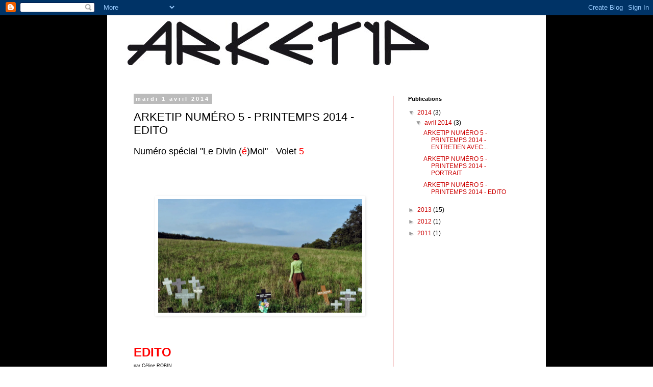

--- FILE ---
content_type: text/html; charset=UTF-8
request_url: http://ar-ke-tip.blogspot.com/2014/04/arketip-numero-5-printemps-2014-edito.html
body_size: 12607
content:
<!DOCTYPE html>
<html class='v2' dir='ltr' lang='fr'>
<head>
<link href='https://www.blogger.com/static/v1/widgets/335934321-css_bundle_v2.css' rel='stylesheet' type='text/css'/>
<meta content='width=1100' name='viewport'/>
<meta content='text/html; charset=UTF-8' http-equiv='Content-Type'/>
<meta content='blogger' name='generator'/>
<link href='http://ar-ke-tip.blogspot.com/favicon.ico' rel='icon' type='image/x-icon'/>
<link href='http://ar-ke-tip.blogspot.com/2014/04/arketip-numero-5-printemps-2014-edito.html' rel='canonical'/>
<link rel="alternate" type="application/atom+xml" title="ARKETIP - Atom" href="http://ar-ke-tip.blogspot.com/feeds/posts/default" />
<link rel="alternate" type="application/rss+xml" title="ARKETIP - RSS" href="http://ar-ke-tip.blogspot.com/feeds/posts/default?alt=rss" />
<link rel="service.post" type="application/atom+xml" title="ARKETIP - Atom" href="https://www.blogger.com/feeds/4017824331541051294/posts/default" />

<link rel="alternate" type="application/atom+xml" title="ARKETIP - Atom" href="http://ar-ke-tip.blogspot.com/feeds/6709386086163390101/comments/default" />
<!--Can't find substitution for tag [blog.ieCssRetrofitLinks]-->
<link href='https://blogger.googleusercontent.com/img/b/R29vZ2xl/AVvXsEj8Wivfh8bgT_Z7AyE3CQTENcuNcAKj7J1fPDZ8DWioGOb8yJuXoX1HGxCT64teFHJiid66CfR8-DlNp8oPAD9RfBrZUyiGiJToRz_bqhRxdPm4bpKA_Lj16N2VpqXYnUiQbR7hX_4sK3sK/s1600/LES+PETITS+CAILLOUX+PLAN+FINAL.jpg' rel='image_src'/>
<meta content='http://ar-ke-tip.blogspot.com/2014/04/arketip-numero-5-printemps-2014-edito.html' property='og:url'/>
<meta content='ARKETIP NUMÉRO 5 - PRINTEMPS 2014 - EDITO' property='og:title'/>
<meta content='Numéro spécial &quot;Le Divin ( é )Moi&quot; - Volet  5         EDITO     par Céline ROBIN            L a famille et son cortège de figures imposées :...' property='og:description'/>
<meta content='https://blogger.googleusercontent.com/img/b/R29vZ2xl/AVvXsEj8Wivfh8bgT_Z7AyE3CQTENcuNcAKj7J1fPDZ8DWioGOb8yJuXoX1HGxCT64teFHJiid66CfR8-DlNp8oPAD9RfBrZUyiGiJToRz_bqhRxdPm4bpKA_Lj16N2VpqXYnUiQbR7hX_4sK3sK/w1200-h630-p-k-no-nu/LES+PETITS+CAILLOUX+PLAN+FINAL.jpg' property='og:image'/>
<title>ARKETIP: ARKETIP NUMÉRO 5 - PRINTEMPS 2014 - EDITO</title>
<style id='page-skin-1' type='text/css'><!--
/*
-----------------------------------------------
Blogger Template Style
Name:     Simple
Designer: Blogger
URL:      www.blogger.com
----------------------------------------------- */
/* Content
----------------------------------------------- */
body {
font: normal normal 12px Arial, Tahoma, Helvetica, FreeSans, sans-serif;
color: #000000;
background: #ffffff url(http://4.bp.blogspot.com/-b-Ab44joWeA/TXe0wsrIX8I/AAAAAAAAAAk/Yy5qkg_Im54/s0/ARKETIP-BLOG.jpg) repeat scroll top left;
padding: 0 0 0 0;
}
html body .region-inner {
min-width: 0;
max-width: 100%;
width: auto;
}
h2 {
font-size: 22px;
}
a:link {
text-decoration:none;
color: #cc0000;
}
a:visited {
text-decoration:none;
color: #888888;
}
a:hover {
text-decoration:underline;
color: #444444;
}
.body-fauxcolumn-outer .fauxcolumn-inner {
background: transparent none repeat scroll top left;
_background-image: none;
}
.body-fauxcolumn-outer .cap-top {
position: absolute;
z-index: 1;
height: 400px;
width: 100%;
}
.body-fauxcolumn-outer .cap-top .cap-left {
width: 100%;
background: transparent none repeat-x scroll top left;
_background-image: none;
}
.content-outer {
-moz-box-shadow: 0 0 0 rgba(0, 0, 0, .15);
-webkit-box-shadow: 0 0 0 rgba(0, 0, 0, .15);
-goog-ms-box-shadow: 0 0 0 #333333;
box-shadow: 0 0 0 rgba(0, 0, 0, .15);
margin-bottom: 1px;
}
.content-inner {
padding: 10px 40px;
}
.content-inner {
background-color: #ffffff;
}
/* Header
----------------------------------------------- */
.header-outer {
background: transparent none repeat-x scroll 0 -400px;
_background-image: none;
}
.Header h1 {
font: normal normal 40px 'Trebuchet MS',Trebuchet,Verdana,sans-serif;
color: #ff0000;
text-shadow: 0 0 0 rgba(0, 0, 0, .2);
}
.Header h1 a {
color: #ff0000;
}
.Header .description {
font-size: 18px;
color: #000000;
}
.header-inner .Header .titlewrapper {
padding: 22px 0;
}
.header-inner .Header .descriptionwrapper {
padding: 0 0;
}
/* Tabs
----------------------------------------------- */
.tabs-inner .section:first-child {
border-top: 0 solid #000000;
}
.tabs-inner .section:first-child ul {
margin-top: -1px;
border-top: 1px solid #000000;
border-left: 1px solid #000000;
border-right: 1px solid #000000;
}
.tabs-inner .widget ul {
background: transparent none repeat-x scroll 0 -800px;
_background-image: none;
border-bottom: 1px solid #000000;
margin-top: 0;
margin-left: -30px;
margin-right: -30px;
}
.tabs-inner .widget li a {
display: inline-block;
padding: .6em 1em;
font: normal normal 12px Arial, Tahoma, Helvetica, FreeSans, sans-serif;
color: #000000;
border-left: 1px solid #ffffff;
border-right: 1px solid #000000;
}
.tabs-inner .widget li:first-child a {
border-left: none;
}
.tabs-inner .widget li.selected a, .tabs-inner .widget li a:hover {
color: #000000;
background-color: #eeeeee;
text-decoration: none;
}
/* Columns
----------------------------------------------- */
.main-outer {
border-top: 0 solid #cc0000;
}
.fauxcolumn-left-outer .fauxcolumn-inner {
border-right: 1px solid #cc0000;
}
.fauxcolumn-right-outer .fauxcolumn-inner {
border-left: 1px solid #cc0000;
}
/* Headings
----------------------------------------------- */
div.widget > h2,
div.widget h2.title {
margin: 0 0 1em 0;
font: normal bold 11px 'Trebuchet MS',Trebuchet,Verdana,sans-serif;
color: #000000;
}
/* Widgets
----------------------------------------------- */
.widget .zippy {
color: #999999;
text-shadow: 2px 2px 1px rgba(0, 0, 0, .1);
}
.widget .popular-posts ul {
list-style: none;
}
/* Posts
----------------------------------------------- */
h2.date-header {
font: normal bold 11px Arial, Tahoma, Helvetica, FreeSans, sans-serif;
}
.date-header span {
background-color: #bbbbbb;
color: #ffffff;
padding: 0.4em;
letter-spacing: 3px;
margin: inherit;
}
.main-inner {
padding-top: 35px;
padding-bottom: 65px;
}
.main-inner .column-center-inner {
padding: 0 0;
}
.main-inner .column-center-inner .section {
margin: 0 1em;
}
.post {
margin: 0 0 45px 0;
}
h3.post-title, .comments h4 {
font: normal normal 22px 'Trebuchet MS',Trebuchet,Verdana,sans-serif;
margin: .75em 0 0;
}
.post-body {
font-size: 110%;
line-height: 1.4;
position: relative;
}
.post-body img, .post-body .tr-caption-container, .Profile img, .Image img,
.BlogList .item-thumbnail img {
padding: 2px;
background: #ffffff;
border: 1px solid #ffffff;
-moz-box-shadow: 1px 1px 5px rgba(0, 0, 0, .1);
-webkit-box-shadow: 1px 1px 5px rgba(0, 0, 0, .1);
box-shadow: 1px 1px 5px rgba(0, 0, 0, .1);
}
.post-body img, .post-body .tr-caption-container {
padding: 5px;
}
.post-body .tr-caption-container {
color: #000000;
}
.post-body .tr-caption-container img {
padding: 0;
background: transparent;
border: none;
-moz-box-shadow: 0 0 0 rgba(0, 0, 0, .1);
-webkit-box-shadow: 0 0 0 rgba(0, 0, 0, .1);
box-shadow: 0 0 0 rgba(0, 0, 0, .1);
}
.post-header {
margin: 0 0 1.5em;
line-height: 1.6;
font-size: 90%;
}
.post-footer {
margin: 20px -2px 0;
padding: 5px 10px;
color: #666666;
background-color: #eeeeee;
border-bottom: 1px solid #eeeeee;
line-height: 1.6;
font-size: 90%;
}
#comments .comment-author {
padding-top: 1.5em;
border-top: 1px solid #cc0000;
background-position: 0 1.5em;
}
#comments .comment-author:first-child {
padding-top: 0;
border-top: none;
}
.avatar-image-container {
margin: .2em 0 0;
}
#comments .avatar-image-container img {
border: 1px solid #ffffff;
}
/* Comments
----------------------------------------------- */
.comments .comments-content .icon.blog-author {
background-repeat: no-repeat;
background-image: url([data-uri]);
}
.comments .comments-content .loadmore a {
border-top: 1px solid #999999;
border-bottom: 1px solid #999999;
}
.comments .comment-thread.inline-thread {
background-color: #eeeeee;
}
.comments .continue {
border-top: 2px solid #999999;
}
/* Accents
---------------------------------------------- */
.section-columns td.columns-cell {
border-left: 1px solid #cc0000;
}
.blog-pager {
background: transparent url(http://www.blogblog.com/1kt/simple/paging_dot.png) repeat-x scroll top center;
}
.blog-pager-older-link, .home-link,
.blog-pager-newer-link {
background-color: #ffffff;
padding: 5px;
}
.footer-outer {
border-top: 1px dashed #bbbbbb;
}
/* Mobile
----------------------------------------------- */
body.mobile  {
background-size: auto;
}
.mobile .body-fauxcolumn-outer {
background: transparent none repeat scroll top left;
}
.mobile .body-fauxcolumn-outer .cap-top {
background-size: 100% auto;
}
.mobile .content-outer {
-webkit-box-shadow: 0 0 3px rgba(0, 0, 0, .15);
box-shadow: 0 0 3px rgba(0, 0, 0, .15);
}
.mobile .tabs-inner .widget ul {
margin-left: 0;
margin-right: 0;
}
.mobile .post {
margin: 0;
}
.mobile .main-inner .column-center-inner .section {
margin: 0;
}
.mobile .date-header span {
padding: 0.1em 10px;
margin: 0 -10px;
}
.mobile h3.post-title {
margin: 0;
}
.mobile .blog-pager {
background: transparent none no-repeat scroll top center;
}
.mobile .footer-outer {
border-top: none;
}
.mobile .main-inner, .mobile .footer-inner {
background-color: #ffffff;
}
.mobile-index-contents {
color: #000000;
}
.mobile-link-button {
background-color: #cc0000;
}
.mobile-link-button a:link, .mobile-link-button a:visited {
color: #ffffff;
}
.mobile .tabs-inner .section:first-child {
border-top: none;
}
.mobile .tabs-inner .PageList .widget-content {
background-color: #eeeeee;
color: #000000;
border-top: 1px solid #000000;
border-bottom: 1px solid #000000;
}
.mobile .tabs-inner .PageList .widget-content .pagelist-arrow {
border-left: 1px solid #000000;
}

--></style>
<style id='template-skin-1' type='text/css'><!--
body {
min-width: 860px;
}
.content-outer, .content-fauxcolumn-outer, .region-inner {
min-width: 860px;
max-width: 860px;
_width: 860px;
}
.main-inner .columns {
padding-left: 0px;
padding-right: 260px;
}
.main-inner .fauxcolumn-center-outer {
left: 0px;
right: 260px;
/* IE6 does not respect left and right together */
_width: expression(this.parentNode.offsetWidth -
parseInt("0px") -
parseInt("260px") + 'px');
}
.main-inner .fauxcolumn-left-outer {
width: 0px;
}
.main-inner .fauxcolumn-right-outer {
width: 260px;
}
.main-inner .column-left-outer {
width: 0px;
right: 100%;
margin-left: -0px;
}
.main-inner .column-right-outer {
width: 260px;
margin-right: -260px;
}
#layout {
min-width: 0;
}
#layout .content-outer {
min-width: 0;
width: 800px;
}
#layout .region-inner {
min-width: 0;
width: auto;
}
body#layout div.add_widget {
padding: 8px;
}
body#layout div.add_widget a {
margin-left: 32px;
}
--></style>
<style>
    body {background-image:url(http\:\/\/4.bp.blogspot.com\/-b-Ab44joWeA\/TXe0wsrIX8I\/AAAAAAAAAAk\/Yy5qkg_Im54\/s0\/ARKETIP-BLOG.jpg);}
    
@media (max-width: 200px) { body {background-image:url(http\:\/\/4.bp.blogspot.com\/-b-Ab44joWeA\/TXe0wsrIX8I\/AAAAAAAAAAk\/Yy5qkg_Im54\/w200\/ARKETIP-BLOG.jpg);}}
@media (max-width: 400px) and (min-width: 201px) { body {background-image:url(http\:\/\/4.bp.blogspot.com\/-b-Ab44joWeA\/TXe0wsrIX8I\/AAAAAAAAAAk\/Yy5qkg_Im54\/w400\/ARKETIP-BLOG.jpg);}}
@media (max-width: 800px) and (min-width: 401px) { body {background-image:url(http\:\/\/4.bp.blogspot.com\/-b-Ab44joWeA\/TXe0wsrIX8I\/AAAAAAAAAAk\/Yy5qkg_Im54\/w800\/ARKETIP-BLOG.jpg);}}
@media (max-width: 1200px) and (min-width: 801px) { body {background-image:url(http\:\/\/4.bp.blogspot.com\/-b-Ab44joWeA\/TXe0wsrIX8I\/AAAAAAAAAAk\/Yy5qkg_Im54\/w1200\/ARKETIP-BLOG.jpg);}}
/* Last tag covers anything over one higher than the previous max-size cap. */
@media (min-width: 1201px) { body {background-image:url(http\:\/\/4.bp.blogspot.com\/-b-Ab44joWeA\/TXe0wsrIX8I\/AAAAAAAAAAk\/Yy5qkg_Im54\/w1600\/ARKETIP-BLOG.jpg);}}
  </style>
<link href='https://www.blogger.com/dyn-css/authorization.css?targetBlogID=4017824331541051294&amp;zx=2b36ee8f-b060-431d-b56b-77f1c0e3c968' media='none' onload='if(media!=&#39;all&#39;)media=&#39;all&#39;' rel='stylesheet'/><noscript><link href='https://www.blogger.com/dyn-css/authorization.css?targetBlogID=4017824331541051294&amp;zx=2b36ee8f-b060-431d-b56b-77f1c0e3c968' rel='stylesheet'/></noscript>
<meta name='google-adsense-platform-account' content='ca-host-pub-1556223355139109'/>
<meta name='google-adsense-platform-domain' content='blogspot.com'/>

</head>
<body class='loading variant-simplysimple'>
<div class='navbar section' id='navbar' name='Navbar'><div class='widget Navbar' data-version='1' id='Navbar1'><script type="text/javascript">
    function setAttributeOnload(object, attribute, val) {
      if(window.addEventListener) {
        window.addEventListener('load',
          function(){ object[attribute] = val; }, false);
      } else {
        window.attachEvent('onload', function(){ object[attribute] = val; });
      }
    }
  </script>
<div id="navbar-iframe-container"></div>
<script type="text/javascript" src="https://apis.google.com/js/platform.js"></script>
<script type="text/javascript">
      gapi.load("gapi.iframes:gapi.iframes.style.bubble", function() {
        if (gapi.iframes && gapi.iframes.getContext) {
          gapi.iframes.getContext().openChild({
              url: 'https://www.blogger.com/navbar/4017824331541051294?po\x3d6709386086163390101\x26origin\x3dhttp://ar-ke-tip.blogspot.com',
              where: document.getElementById("navbar-iframe-container"),
              id: "navbar-iframe"
          });
        }
      });
    </script><script type="text/javascript">
(function() {
var script = document.createElement('script');
script.type = 'text/javascript';
script.src = '//pagead2.googlesyndication.com/pagead/js/google_top_exp.js';
var head = document.getElementsByTagName('head')[0];
if (head) {
head.appendChild(script);
}})();
</script>
</div></div>
<div class='body-fauxcolumns'>
<div class='fauxcolumn-outer body-fauxcolumn-outer'>
<div class='cap-top'>
<div class='cap-left'></div>
<div class='cap-right'></div>
</div>
<div class='fauxborder-left'>
<div class='fauxborder-right'></div>
<div class='fauxcolumn-inner'>
</div>
</div>
<div class='cap-bottom'>
<div class='cap-left'></div>
<div class='cap-right'></div>
</div>
</div>
</div>
<div class='content'>
<div class='content-fauxcolumns'>
<div class='fauxcolumn-outer content-fauxcolumn-outer'>
<div class='cap-top'>
<div class='cap-left'></div>
<div class='cap-right'></div>
</div>
<div class='fauxborder-left'>
<div class='fauxborder-right'></div>
<div class='fauxcolumn-inner'>
</div>
</div>
<div class='cap-bottom'>
<div class='cap-left'></div>
<div class='cap-right'></div>
</div>
</div>
</div>
<div class='content-outer'>
<div class='content-cap-top cap-top'>
<div class='cap-left'></div>
<div class='cap-right'></div>
</div>
<div class='fauxborder-left content-fauxborder-left'>
<div class='fauxborder-right content-fauxborder-right'></div>
<div class='content-inner'>
<header>
<div class='header-outer'>
<div class='header-cap-top cap-top'>
<div class='cap-left'></div>
<div class='cap-right'></div>
</div>
<div class='fauxborder-left header-fauxborder-left'>
<div class='fauxborder-right header-fauxborder-right'></div>
<div class='region-inner header-inner'>
<div class='header section' id='header' name='En-tête'><div class='widget Header' data-version='1' id='Header1'>
<div id='header-inner'>
<a href='http://ar-ke-tip.blogspot.com/' style='display: block'>
<img alt='ARKETIP' height='88px; ' id='Header1_headerimg' src='https://blogger.googleusercontent.com/img/b/R29vZ2xl/AVvXsEi3Rx_LimQgDAHy8ExFZc2QAyoVn0m571I0VOA1EPQMLOzp9wbrkOG5bNg5N-nganijMsEw3LgitMpYM3io0phJ4ELIzAvoA4RhfdxFNjuP9fAFFh8MJM1h9PKWkcJdL9fHax_5uL_IdOBy/s1600/ARKETYP_VIGNETTE.jpg' style='display: block' width='591px; '/>
</a>
<div class='descriptionwrapper'>
<p class='description'><span>
</span></p>
</div>
</div>
</div></div>
</div>
</div>
<div class='header-cap-bottom cap-bottom'>
<div class='cap-left'></div>
<div class='cap-right'></div>
</div>
</div>
</header>
<div class='tabs-outer'>
<div class='tabs-cap-top cap-top'>
<div class='cap-left'></div>
<div class='cap-right'></div>
</div>
<div class='fauxborder-left tabs-fauxborder-left'>
<div class='fauxborder-right tabs-fauxborder-right'></div>
<div class='region-inner tabs-inner'>
<div class='tabs no-items section' id='crosscol' name='Toutes les colonnes'></div>
<div class='tabs no-items section' id='crosscol-overflow' name='Cross-Column 2'></div>
</div>
</div>
<div class='tabs-cap-bottom cap-bottom'>
<div class='cap-left'></div>
<div class='cap-right'></div>
</div>
</div>
<div class='main-outer'>
<div class='main-cap-top cap-top'>
<div class='cap-left'></div>
<div class='cap-right'></div>
</div>
<div class='fauxborder-left main-fauxborder-left'>
<div class='fauxborder-right main-fauxborder-right'></div>
<div class='region-inner main-inner'>
<div class='columns fauxcolumns'>
<div class='fauxcolumn-outer fauxcolumn-center-outer'>
<div class='cap-top'>
<div class='cap-left'></div>
<div class='cap-right'></div>
</div>
<div class='fauxborder-left'>
<div class='fauxborder-right'></div>
<div class='fauxcolumn-inner'>
</div>
</div>
<div class='cap-bottom'>
<div class='cap-left'></div>
<div class='cap-right'></div>
</div>
</div>
<div class='fauxcolumn-outer fauxcolumn-left-outer'>
<div class='cap-top'>
<div class='cap-left'></div>
<div class='cap-right'></div>
</div>
<div class='fauxborder-left'>
<div class='fauxborder-right'></div>
<div class='fauxcolumn-inner'>
</div>
</div>
<div class='cap-bottom'>
<div class='cap-left'></div>
<div class='cap-right'></div>
</div>
</div>
<div class='fauxcolumn-outer fauxcolumn-right-outer'>
<div class='cap-top'>
<div class='cap-left'></div>
<div class='cap-right'></div>
</div>
<div class='fauxborder-left'>
<div class='fauxborder-right'></div>
<div class='fauxcolumn-inner'>
</div>
</div>
<div class='cap-bottom'>
<div class='cap-left'></div>
<div class='cap-right'></div>
</div>
</div>
<!-- corrects IE6 width calculation -->
<div class='columns-inner'>
<div class='column-center-outer'>
<div class='column-center-inner'>
<div class='main section' id='main' name='Principal'><div class='widget Blog' data-version='1' id='Blog1'>
<div class='blog-posts hfeed'>

          <div class="date-outer">
        
<h2 class='date-header'><span>mardi 1 avril 2014</span></h2>

          <div class="date-posts">
        
<div class='post-outer'>
<div class='post hentry uncustomized-post-template' itemprop='blogPost' itemscope='itemscope' itemtype='http://schema.org/BlogPosting'>
<meta content='https://blogger.googleusercontent.com/img/b/R29vZ2xl/AVvXsEj8Wivfh8bgT_Z7AyE3CQTENcuNcAKj7J1fPDZ8DWioGOb8yJuXoX1HGxCT64teFHJiid66CfR8-DlNp8oPAD9RfBrZUyiGiJToRz_bqhRxdPm4bpKA_Lj16N2VpqXYnUiQbR7hX_4sK3sK/s1600/LES+PETITS+CAILLOUX+PLAN+FINAL.jpg' itemprop='image_url'/>
<meta content='4017824331541051294' itemprop='blogId'/>
<meta content='6709386086163390101' itemprop='postId'/>
<a name='6709386086163390101'></a>
<h3 class='post-title entry-title' itemprop='name'>
ARKETIP NUMÉRO 5 - PRINTEMPS 2014 - EDITO
</h3>
<div class='post-header'>
<div class='post-header-line-1'></div>
</div>
<div class='post-body entry-content' id='post-body-6709386086163390101' itemprop='description articleBody'>
<span class="Apple-style-span" style="font-family: Arial, Helvetica, sans-serif; font-size: large;">Numéro spécial "Le Divin (</span><span class="Apple-style-span" style="font-family: Arial, Helvetica, sans-serif; font-size: large;"><span style="color: red;">é</span></span><span class="Apple-style-span" style="font-family: Arial, Helvetica, sans-serif; font-size: large;">)Moi" - Volet&nbsp;</span><span class="Apple-style-span" style="font-family: Arial, Helvetica, sans-serif; font-size: large;"><span class="Apple-style-span" style="color: red;">5</span></span><br />
<span class="Apple-style-span" style="font-family: Arial, Helvetica, sans-serif; font-size: large;"><span class="Apple-style-span" style="color: red;"><br /></span></span>
<span class="Apple-style-span" style="font-family: Arial, Helvetica, sans-serif; font-size: large;"><span class="Apple-style-span" style="color: red;"><br /></span></span>
<span class="Apple-style-span" style="font-family: Arial, Helvetica, sans-serif; font-size: large;"><span class="Apple-style-span" style="color: red;"><br /></span></span>
<div class="separator" style="clear: both; text-align: center;">
<a href="https://blogger.googleusercontent.com/img/b/R29vZ2xl/AVvXsEj8Wivfh8bgT_Z7AyE3CQTENcuNcAKj7J1fPDZ8DWioGOb8yJuXoX1HGxCT64teFHJiid66CfR8-DlNp8oPAD9RfBrZUyiGiJToRz_bqhRxdPm4bpKA_Lj16N2VpqXYnUiQbR7hX_4sK3sK/s1600/LES+PETITS+CAILLOUX+PLAN+FINAL.jpg" imageanchor="1" style="margin-left: 1em; margin-right: 1em;"><img border="0" height="223" src="https://blogger.googleusercontent.com/img/b/R29vZ2xl/AVvXsEj8Wivfh8bgT_Z7AyE3CQTENcuNcAKj7J1fPDZ8DWioGOb8yJuXoX1HGxCT64teFHJiid66CfR8-DlNp8oPAD9RfBrZUyiGiJToRz_bqhRxdPm4bpKA_Lj16N2VpqXYnUiQbR7hX_4sK3sK/s1600/LES+PETITS+CAILLOUX+PLAN+FINAL.jpg" width="400" /></a></div>
<span class="Apple-style-span" style="font-family: Arial, Helvetica, sans-serif; font-size: large;"><span class="Apple-style-span" style="color: red;"><br /></span></span>
<span class="Apple-style-span" style="font-family: Arial, Helvetica, sans-serif; font-size: large;"><span class="Apple-style-span" style="color: red;"><br /></span></span>
<span class="Apple-style-span" style="font-size: x-large; font-weight: bold;"><span style="color: red;"><span style="font-family: &quot;Trebuchet MS&quot;,sans-serif;">EDITO</span></span></span><span class="Apple-style-span" style="font-size: x-large; font-weight: bold;"><span style="font-family: &quot;Trebuchet MS&quot;,sans-serif;">&nbsp;</span></span><br />
<div style="margin-bottom: 0px; margin-left: 0px; margin-right: 0px; margin-top: 0px;">
<span style="font-family: &quot;Trebuchet MS&quot;,sans-serif; font-size: xx-small;">par Céline ROBIN&nbsp;</span></div>
<div style="margin-bottom: 0px; margin-left: 0px; margin-right: 0px; margin-top: 0px;">
<span style="font-family: &quot;Trebuchet MS&quot;,sans-serif; font-size: xx-small;"><br /></span></div>
<div style="margin-bottom: 0px; margin-left: 0px; margin-right: 0px; margin-top: 0px;">
<span style="font-family: &quot;Trebuchet MS&quot;,sans-serif; font-size: xx-small;"><br /></span></div>
<div style="margin-bottom: 0px; margin-left: 0px; margin-right: 0px; margin-top: 0px;">
<span style="font-family: &quot;Trebuchet MS&quot;,sans-serif; font-size: xx-small;"><br /></span></div>
<div style="margin-bottom: 0px; margin-left: 0px; margin-right: 0px; margin-top: 0px;">
<span style="font-family: &quot;Trebuchet MS&quot;,sans-serif; font-size: xx-small;"></span></div>
<span style="font-family: &quot;Trebuchet MS&quot;,sans-serif; font-size: xx-small;"><div style="font: 9.0px Helvetica; margin: 0.0px 0.0px 0.0px 0.0px;">
<span style="font: 23.5px Helvetica;"><span class="Apple-style-span" style="font-size: small;"><span class="Apple-style-span" style="font-family: Arial, Helvetica, sans-serif;">L</span></span></span><span class="Apple-style-span" style="font-size: small;"><span class="Apple-style-span" style="font-family: Arial, Helvetica, sans-serif;">a famille et son cortège de figures imposées : les&nbsp;</span></span><span class="Apple-style-span" style="font-size: small;"><span class="Apple-style-span" style="font-family: Arial, Helvetica, sans-serif;">rituels, les célébrations, les photos, les bijoux, tous&nbsp;</span></span><span class="Apple-style-span" style="font-size: small;"><span class="Apple-style-span" style="font-family: Arial, Helvetica, sans-serif;">ces signes extérieurs du bonheur domestique&#8230;</span></span></div>
<div style="font: 9.0px Helvetica; margin: 0.0px 0.0px 0.0px 0.0px;">
<span class="Apple-style-span" style="font-size: small;"><span class="Apple-style-span" style="font-family: Arial, Helvetica, sans-serif;"><br /></span></span></div>
<div style="font: 9.0px Helvetica; margin: 0.0px 0.0px 0.0px 0.0px;">
<span class="Apple-style-span" style="font-size: small;"><span class="Apple-style-span" style="font-family: Arial, Helvetica, sans-serif;">Certains les maudissent, tout en refusant de s&#8217;en&nbsp;</span></span><span class="Apple-style-span" style="font-size: small;"><span class="Apple-style-span" style="font-family: Arial, Helvetica, sans-serif;">détacher. Je pense notamment à cet homme qui m&#8217;avait&nbsp;</span></span><span class="Apple-style-span" style="font-size: small;"><span class="Apple-style-span" style="font-family: Arial, Helvetica, sans-serif;">confié un jour combien il souffrait de ne pouvoir retirer&nbsp;</span></span><span class="Apple-style-span" style="font-size: small;"><span class="Apple-style-span" style="font-family: Arial, Helvetica, sans-serif;">sa chevalière. Une bague offerte pour ses 18 ans par&nbsp;</span></span><span class="Apple-style-span" style="font-size: small;"><span class="Apple-style-span" style="font-family: Arial, Helvetica, sans-serif;">sa grand-mère. Une femme qu&#8217;il détestait, selon ses&nbsp;</span></span><span class="Apple-style-span" style="font-size: small;"><span class="Apple-style-span" style="font-family: Arial, Helvetica, sans-serif;">propres mots. Je me souviens de son regard effaré&nbsp;</span></span><span class="Apple-style-span" style="font-size: small;"><span class="Apple-style-span" style="font-family: Arial, Helvetica, sans-serif;">lorsque je lui avais expliqué qu&#8217;il suffisait de couper la&nbsp;</span></span><span class="Apple-style-span" style="font-size: small;"><span class="Apple-style-span" style="font-family: Arial, Helvetica, sans-serif;">bague pour se libérer de son joug&#8230;</span></span></div>
<div style="font: 9.0px Helvetica; margin: 0.0px 0.0px 0.0px 0.0px;">
<span class="Apple-style-span" style="font-size: small;"><span class="Apple-style-span" style="font-family: Arial, Helvetica, sans-serif;">Parfait exemple de ces bijoux de famille, transmis d&#8217;une&nbsp;</span></span><span class="Apple-style-span" style="font-size: small;"><span class="Apple-style-span" style="font-family: Arial, Helvetica, sans-serif;">génération à l&#8217;autre et qui se muent en entraves, si l&#8217;on&nbsp;</span></span><span class="Apple-style-span" style="font-size: small;"><span class="Apple-style-span" style="font-family: Arial, Helvetica, sans-serif;">n&#8217;y prend garde.</span></span></div>
<div style="font: 9.0px Helvetica; margin: 0.0px 0.0px 0.0px 0.0px;">
<span class="Apple-style-span" style="font-family: Arial, Helvetica, sans-serif;"><span class="Apple-style-span" style="font-size: small;"></span></span><span class="Apple-style-span" style="font-size: small;"><span class="Apple-style-span" style="font-family: Arial, Helvetica, sans-serif;">D&#8217;autres envisagent le foyer comme un rempart contre&nbsp;</span></span><span class="Apple-style-span" style="font-size: small;"><span class="Apple-style-span" style="font-family: Arial, Helvetica, sans-serif;">l&#8217;hostilité du monde, un cocon idyllique peint aux&nbsp;</span></span><span class="Apple-style-span" style="font-size: small;"><span class="Apple-style-span" style="font-family: Arial, Helvetica, sans-serif;">couleurs surannées des aquarelles de Carl&nbsp;</span></span><span class="Apple-style-span" style="font-size: small;"><span class="Apple-style-span" style="font-family: Arial, Helvetica, sans-serif;">Larsson</span><span class="Apple-style-span" style="font-size: xx-small;"><span class="Apple-style-span" style="font-family: Arial, Helvetica, sans-serif;">1</span></span><span class="Apple-style-span" style="font-family: Arial, Helvetica, sans-serif;">,&nbsp;</span></span><span class="Apple-style-span" style="font-size: small;"><span class="Apple-style-span" style="font-family: Arial, Helvetica, sans-serif;">avec bambins charmants et repas dominical au milieu&nbsp;</span></span><span class="Apple-style-span" style="font-size: small;"><span class="Apple-style-span" style="font-family: Arial, Helvetica, sans-serif;">du jardin en fleurs&#8230;</span></span></div>
<div style="font: 9.0px Helvetica; margin: 0.0px 0.0px 0.0px 0.0px;">
<span class="Apple-style-span" style="font-size: small;"><span class="Apple-style-span" style="font-family: Arial, Helvetica, sans-serif;"><br /></span></span></div>
<div style="font: 9.0px Helvetica; margin: 0.0px 0.0px 0.0px 0.0px;">
<span class="Apple-style-span" style="font-size: small;"><span class="Apple-style-span" style="font-family: Arial, Helvetica, sans-serif;">Il y a ceux aussi qui considèrent la famille comme la&nbsp;</span></span><span class="Apple-style-span" style="font-size: small;"><span class="Apple-style-span" style="font-family: Arial, Helvetica, sans-serif;">mère de tous leurs maux, un concentré des facettes les&nbsp;</span></span><span class="Apple-style-span" style="font-family: Arial, Helvetica, sans-serif; font-size: small;">plus sombres de la société. Ceux-là rêvent de l&#8217;atomiser,&nbsp;</span><span class="Apple-style-span" style="font-family: Arial, Helvetica, sans-serif; font-size: small;">de lui régler son compte.</span></div>
</span>
<div style="font: 9.0px 'Futura LT'; margin: 0.0px 0.0px 0.0px 0.0px;">
<span class="Apple-style-span" style="font-size: small;"><span class="Apple-style-span" style="font-family: Arial, Helvetica, sans-serif;"><br /></span></span></div>
<div style="font: 9.0px 'Futura LT'; margin: 0.0px 0.0px 0.0px 0.0px;">
<span class="Apple-style-span" style="font-size: small;"><span class="Apple-style-span" style="font-family: Arial, Helvetica, sans-serif;">Enfin reste le regard frontal. Débarrassé de pathos&nbsp;</span></span><span class="Apple-style-span" style="font-family: Arial, Helvetica, sans-serif; font-size: small;">et de ressentiment. Probablement le seul propice à la&nbsp;</span><span class="Apple-style-span" style="font-family: Arial, Helvetica, sans-serif; font-size: small;">reconstruction.</span></div>
<div style="font: 9.0px 'Futura LT'; margin: 0.0px 0.0px 0.0px 0.0px;">
<span class="Apple-style-span" style="font-family: Arial, Helvetica, sans-serif; font-size: small;"><br /></span></div>
<div style="font: 9.0px 'Futura LT'; margin: 0.0px 0.0px 0.0px 0.0px;">
<span class="Apple-style-span" style="font-size: small;"><span class="Apple-style-span" style="font-family: Arial, Helvetica, sans-serif;">Revisiter, recycler et finalement se réapproprier son&nbsp;</span></span><span class="Apple-style-span" style="font-family: Arial, Helvetica, sans-serif; font-size: small;">histoire, voilà peut-être le meilleur moyen de conjurer&nbsp;</span><span class="Apple-style-span" style="font-family: Arial, Helvetica, sans-serif; font-size: small;">les erreurs et répétitions du passé, de faire enfin la&nbsp;</span><span class="Apple-style-span" style="font-family: Arial, Helvetica, sans-serif; font-size: small;">paix avec cette réalité familiale si éloignée de nos&nbsp;</span><span class="Apple-style-span" style="font-family: Arial, Helvetica, sans-serif; font-size: small;">rêves d&#8217;enfant...</span></div>
<div style="font: 9.0px 'Futura LT'; margin: 0.0px 0.0px 0.0px 0.0px;">
<span class="Apple-style-span" style="font-size: small;"><span class="Apple-style-span" style="font-family: Arial, Helvetica, sans-serif;">Mais l&#8217;entreprise demande du courage. Et souvent le&nbsp;</span></span><span class="Apple-style-span" style="font-family: Arial, Helvetica, sans-serif; font-size: small;">talent d&#8217;un artiste.</span></div>
<div style="font: 9.0px 'Futura LT'; margin: 0.0px 0.0px 0.0px 0.0px;">
<span class="Apple-style-span" style="font-family: Arial, Helvetica, sans-serif; font-size: small;"><br /></span></div>
<div style="font: 9.0px 'Futura LT'; margin: 0.0px 0.0px 0.0px 0.0px;">
<span class="Apple-style-span" style="font-size: small;"><span class="Apple-style-span" style="font-family: Arial, Helvetica, sans-serif;">Comme le dit le proverbe : "On sait ce que l&#8217;on&nbsp;</span></span><span class="Apple-style-span" style="font-family: Arial, Helvetica, sans-serif; font-size: small;">quitte mais pas ce que l&#8217;on gagne". Rares sont les&nbsp;</span><span class="Apple-style-span" style="font-family: Arial, Helvetica, sans-serif; font-size: small;">téméraires qui osent rompre avec le "connu", aussi&nbsp;</span><span class="Apple-style-span" style="font-family: Arial, Helvetica, sans-serif; font-size: small;">douloureux soit-il.</span></div>
<div style="font: 9.0px 'Futura LT'; margin: 0.0px 0.0px 0.0px 0.0px;">
<span class="Apple-style-span" style="font-family: Arial, Helvetica, sans-serif; font-size: small;"></span><span class="Apple-style-span" style="font-family: Arial, Helvetica, sans-serif; font-size: small;">À quoi bon en effet risquer d&#8217;ajouter une déception&nbsp;</span><span class="Apple-style-span" style="font-family: Arial, Helvetica, sans-serif; font-size: small;">supplémentaire à nos désillusions?</span></div>
<div style="font: 9.0px 'Futura LT'; margin: 0.0px 0.0px 0.0px 0.0px;">
<span class="Apple-style-span" style="font-family: Arial, Helvetica, sans-serif; font-size: small;"><br /></span></div>
<div style="font: 9.0px 'Futura LT'; margin: 0.0px 0.0px 0.0px 0.0px;">
<span class="Apple-style-span" style="font-size: small;"><span class="Apple-style-span" style="font-family: Arial, Helvetica, sans-serif;">Et puis&#8230; La liberté a un prix, comme nous le rappelle&nbsp;</span></span><span class="Apple-style-span" style="font-family: Arial, Helvetica, sans-serif; font-size: small;">l&#8217;héroïne du dernier court-métrage de Chloé Mazlo.</span></div>
<div style="font: 9.0px 'Futura LT'; margin: 0.0px 0.0px 0.0px 0.0px;">
<span class="Apple-style-span" style="font-family: Arial, Helvetica, sans-serif;"><span class="Apple-style-span" style="font-size: small;">Enfin libérée, on la voit se recueillir une dernière fois sur&nbsp;</span></span><span class="Apple-style-span" style="font-family: Arial, Helvetica, sans-serif;"><span class="Apple-style-span" style="font-size: small;">la tombe de ces "petits cailloux"</span></span><span style="font: 5.0px 'Futura LT';"><span class="Apple-style-span" style="font-family: Arial, Helvetica, sans-serif;"><span class="Apple-style-span" style="font-size: xx-small;">2&nbsp;</span></span></span><span class="Apple-style-span" style="font-family: Arial, Helvetica, sans-serif;"><span class="Apple-style-span" style="font-size: small;">qui lui empoisonnaient&nbsp;</span></span><span class="Apple-style-span" style="font-family: Arial, Helvetica, sans-serif; font-size: small;">la vie. Puis, d&#8217;une démarche vacillante, s&#8217;éloigner dans&nbsp;</span><span class="Apple-style-span" style="font-family: Arial, Helvetica, sans-serif; font-size: small;">le lointain. En équilibre instable certes, mais délestée de&nbsp;</span><span class="Apple-style-span" style="font-family: Arial, Helvetica, sans-serif; font-size: small;">son fardeau, elle réapprend à marcher...</span></div>
<div style="font: 9.0px 'Futura LT'; margin: 0.0px 0.0px 0.0px 0.0px;">
<span class="Apple-style-span" style="font-family: Arial, Helvetica, sans-serif; font-size: small;">
</span></div>
<div style="font: 9.0px 'Futura LT'; margin: 0.0px 0.0px 0.0px 0.0px;">
<span class="Apple-style-span" style="font-family: Arial, Helvetica, sans-serif;"><span class="Apple-style-span" style="font-size: small;"><br /></span></span></div>
<div style="font: 9.0px 'Futura LT'; margin: 0.0px 0.0px 0.0px 0.0px;">
<span class="Apple-style-span" style="font-family: Arial, Helvetica, sans-serif;"><span class="Apple-style-span" style="font-size: small;">Ultime mythe contemporain, la Famille Idéale semble&nbsp;</span></span><span class="Apple-style-span" style="font-family: Arial, Helvetica, sans-serif; font-size: small;">avoir un bel avenir devant elle.&nbsp;</span><span class="Apple-style-span" style="font-family: Arial, Helvetica, sans-serif; font-size: small;">Entre faillite des grands systèmes politiques, défiance à&nbsp;</span><span class="Apple-style-span" style="font-family: Arial, Helvetica, sans-serif; font-size: small;">l&#8217;égard des institutions religieuses et perte de confiance&nbsp;</span><span class="Apple-style-span" style="font-family: Arial, Helvetica, sans-serif; font-size: small;">envers les médias, elle pourrait bien constituer le dernier&nbsp;</span><span class="Apple-style-span" style="font-family: Arial, Helvetica, sans-serif; font-size: small;">refuge de nos idéaux.&nbsp;</span><span class="Apple-style-span" style="font-family: Arial, Helvetica, sans-serif; font-size: small;">Si l&#8217;on en juge par les réponses des plus jeunes à&nbsp;</span><span class="Apple-style-span" style="font-family: Arial, Helvetica, sans-serif;"><span class="Apple-style-span" style="font-size: small;">l&#8217;enquête "Génération quoi ?"</span></span><span style="font: 5.0px 'Futura LT';"><span class="Apple-style-span" style="font-family: Arial, Helvetica, sans-serif;"><span class="Apple-style-span" style="font-size: xx-small;">3</span><span class="Apple-style-span" style="font-size: small;"> </span></span></span><span class="Apple-style-span" style="font-family: Arial, Helvetica, sans-serif;"><span class="Apple-style-span" style="font-size: small;">ou par les violents&nbsp;</span></span><span class="Apple-style-span" style="font-family: Arial, Helvetica, sans-serif; font-size: small;">débats suscités par le Mariage pour tous, le "Familles&nbsp;</span><span class="Apple-style-span" style="font-family: Arial, Helvetica, sans-serif; font-size: small;">je vous hais" d&#8217;André Gide n&#8217;a jamais été aussi éloigné&nbsp;</span><span class="Apple-style-span" style="font-family: Arial, Helvetica, sans-serif; font-size: small;">de nos aspirations.</span></div>
<div style="font: 9.0px 'Futura LT'; margin: 0.0px 0.0px 0.0px 0.0px;">
<span class="Apple-style-span" style="font-size: small;"><span class="Apple-style-span" style="font-family: Arial, Helvetica, sans-serif;"><br /></span></span></div>
<div style="font: 9.0px 'Futura LT'; margin: 0.0px 0.0px 0.0px 0.0px;">
<span class="Apple-style-span" style="font-size: small;"><span class="Apple-style-span" style="font-family: Arial, Helvetica, sans-serif;">Comme le souligne Chloé Mazlo, "on sait tous que la&nbsp;</span></span><span class="Apple-style-span" style="font-size: small;"><span class="Apple-style-span" style="font-family: Arial, Helvetica, sans-serif;">famille parfaite n&#8217;existe pas et pourtant on veut tous y&nbsp;</span></span><span class="Apple-style-span" style="font-size: small;"><span class="Apple-style-span" style="font-family: Arial, Helvetica, sans-serif;">croire". Et c&#8217;est précisément là que le bât blesse.&nbsp;</span></span><span class="Apple-style-span" style="font-size: small;"><span class="Apple-style-span" style="font-family: Arial, Helvetica, sans-serif;">La "famille idéale" est un voeu pieux, à l&#8217;instar de&nbsp;</span></span><span class="Apple-style-span" style="font-size: small;"><span class="Apple-style-span" style="font-family: Arial, Helvetica, sans-serif;">bien des croyances. Plus tôt on y renonce, plus on a de&nbsp;</span></span><span class="Apple-style-span" style="font-family: Arial, Helvetica, sans-serif; font-size: small;">chance de s&#8217;en approcher, même modestement&#8230;</span></div>
<div style="font: 9.0px 'Futura LT'; margin: 0.0px 0.0px 0.0px 0.0px;">
<span class="Apple-style-span" style="font-size: small;"><span class="Apple-style-span" style="font-family: Arial, Helvetica, sans-serif;"><br /></span></span></div>
<div style="font: 9.0px 'Futura LT'; margin: 0.0px 0.0px 0.0px 0.0px;">
<span class="Apple-style-span" style="font-size: small;"><span class="Apple-style-span" style="font-family: Arial, Helvetica, sans-serif;">Aborder le thème du divin en questionnant la notion de&nbsp;</span></span><span class="Apple-style-span" style="font-family: Arial, Helvetica, sans-serif; font-size: small;">croyance et en s&#8217;attaquant à la déconstruction du mythe&nbsp;</span><span class="Apple-style-span" style="font-family: Arial, Helvetica, sans-serif; font-size: small;">de la famille, tel est précisément l&#8217;angle inattendu choisi&nbsp;</span><span class="Apple-style-span" style="font-family: Arial, Helvetica, sans-serif; font-size: small;">par Chloé Mazlo, pour le dernier volet de l&#8217;exposition&nbsp;</span><span class="Apple-style-span" style="font-size: small;"><span class="Apple-style-span" style="font-family: Arial, Helvetica, sans-serif;">Le Divin (</span></span><span style="color: #ff2f23;"><span class="Apple-style-span" style="font-size: small;"><span class="Apple-style-span" style="font-family: Arial, Helvetica, sans-serif;">é</span></span></span><span class="Apple-style-span" style="font-size: small;"><span class="Apple-style-span" style="font-family: Arial, Helvetica, sans-serif;">)Moi.</span></span></div>
<div style="font: 9.0px 'Futura LT'; margin: 0.0px 0.0px 0.0px 0.0px;">
<span class="Apple-style-span" style="font-size: small;"><span class="Apple-style-span" style="font-family: Arial, Helvetica, sans-serif;"><br /></span></span></div>
<div style="font: 9.0px 'Futura LT'; margin: 0.0px 0.0px 0.0px 0.0px;">
<span class="Apple-style-span" style="font-size: small;"><span class="Apple-style-span" style="font-family: Arial, Helvetica, sans-serif;">La jeune réalisatrice, un brin iconoclaste, a fait main&nbsp;</span></span><span class="Apple-style-span" style="font-family: Arial, Helvetica, sans-serif; font-size: small;">basse sur ses archives et albums de photos, histoire&nbsp;</span><span class="Apple-style-span" style="font-family: Arial, Helvetica, sans-serif; font-size: small;">de les revisiter à sa façon. Elle livre un impressionnant&nbsp;</span><span class="Apple-style-span" style="font-family: Arial, Helvetica, sans-serif; font-size: small;">corpus de dessins rassemblés sous le titre "Histoires de&nbsp;</span><span class="Apple-style-span" style="font-family: Arial, Helvetica, sans-serif; font-size: small;">famille" et nous convie ainsi à relire, à la lumière de&nbsp;</span><span class="Apple-style-span" style="font-family: Arial, Helvetica, sans-serif; font-size: small;">son regard singulier, les clichés qui tissent la trame de&nbsp;</span><span class="Apple-style-span" style="font-family: Arial, Helvetica, sans-serif; font-size: small;">son roman familial.</span></div>
<div style="font: 9.0px 'Futura LT'; margin: 0.0px 0.0px 0.0px 0.0px;">
<span class="Apple-style-span" style="font-size: small;"><span class="Apple-style-span" style="font-family: Arial, Helvetica, sans-serif;"><br /></span></span></div>
<div style="font: 9.0px 'Futura LT'; margin: 0.0px 0.0px 0.0px 0.0px;">
<span class="Apple-style-span" style="font-size: small;"><span class="Apple-style-span" style="font-family: Arial, Helvetica, sans-serif;">Le temps d&#8217;une exposition, ce dialogue entre un père et&nbsp;</span></span><span class="Apple-style-span" style="font-family: Arial, Helvetica, sans-serif; font-size: small;">sa fille, entre les bijoux de l&#8217;un et les portraits de l&#8217;autre,&nbsp;</span><span class="Apple-style-span" style="font-family: Arial, Helvetica, sans-serif; font-size: small;">offre le spectacle touchant d&#8217;un work-in-progress : la&nbsp;</span><span class="Apple-style-span" style="font-family: Arial, Helvetica, sans-serif; font-size: small;">réalité familiale transcendée par l&#8217;amour de l&#8217;art.</span></div>
<br />
<div style="font: 9.0px 'Futura LT'; margin: 0.0px 0.0px 0.0px 0.0px;">
<span class="Apple-style-span" style="font-family: Arial, Helvetica, sans-serif; font-size: small;"><br /></span></div>
<div style="font: 9.0px 'Futura LT'; margin: 0.0px 0.0px 0.0px 0.0px;">
<span class="Apple-style-span" style="font-family: Arial, Helvetica, sans-serif; font-size: small;"><br /></span></div>
<div style="font: 9.0px 'Futura LT'; margin: 0.0px 0.0px 0.0px 0.0px;">
<span class="Apple-style-span" style="font-family: Arial, Helvetica, sans-serif; font-size: small;"></span></div>
<div style="font: 5.0px 'Futura LT Light'; margin: 0.0px 0.0px 0.0px 0.0px;">
<span class="Apple-style-span" style="font-size: x-small;"><span class="Apple-style-span" style="font-family: Arial, Helvetica, sans-serif;">1. Exposition "</span></span><i><span class="Apple-style-span" style="font-size: x-small;"><span class="Apple-style-span" style="font-family: Arial, Helvetica, sans-serif;">Carl Larsson, l&#8217;imagier de la Suède"</span></span></i><span class="Apple-style-span" style="font-size: x-small;"><span class="Apple-style-span" style="font-family: Arial, Helvetica, sans-serif;">&nbsp;au Petit Palais, Paris, du 7 mars au 7 juin 2014.</span></span></div>
<div style="font: 5.0px 'Futura LT Light'; margin: 0.0px 0.0px 0.0px 0.0px;">
<span class="Apple-style-span" style="font-size: x-small;"><span class="Apple-style-span" style="font-family: Arial, Helvetica, sans-serif;">2. </span></span><i><span class="Apple-style-span" style="font-size: x-small;"><span class="Apple-style-span" style="font-family: Arial, Helvetica, sans-serif;">Les Petits Cailloux</span></span></i><span class="Apple-style-span" style="font-size: x-small;"><span class="Apple-style-span" style="font-family: Arial, Helvetica, sans-serif;">, court-métrage de Chloé Mazlo, 15 min, 2014. Produit par les Films Sauvages,&nbsp;</span></span><span class="Apple-style-span" style="font-family: Arial, Helvetica, sans-serif; font-size: x-small;">avec le soutien du CNC et de France 2.</span></div>
<div style="font: 5.0px 'Futura LT Light'; margin: 0.0px 0.0px 0.0px 0.0px;">
<span class="Apple-style-span" style="font-size: x-small;"><span class="Apple-style-span" style="font-family: Arial, Helvetica, sans-serif;">3. Enquête lancée à l&#8217;automne 2013 auprès des 18-34 ans par France Télévisions.</span></span></div>
<br />
<div style="font: 9.0px 'Futura LT'; margin: 0.0px 0.0px 0.0px 0.0px;">
<span class="Apple-style-span" style="font-family: Arial, Helvetica, sans-serif;"><span class="Apple-style-span" style="font-size: small;"><br /></span></span></div>
<div style="font: 9.0px 'Futura LT'; margin: 0.0px 0.0px 0.0px 0.0px;">
<span class="Apple-style-span" style="font-family: Arial, Helvetica, sans-serif; font-size: small;"><br /></span></div>
<br />
<div style='clear: both;'></div>
</div>
<div class='post-footer'>
<div class='post-footer-line post-footer-line-1'>
<span class='post-author vcard'>
Publié par
<span class='fn' itemprop='author' itemscope='itemscope' itemtype='http://schema.org/Person'>
<meta content='https://www.blogger.com/profile/03192802834667686080' itemprop='url'/>
<a class='g-profile' href='https://www.blogger.com/profile/03192802834667686080' rel='author' title='author profile'>
<span itemprop='name'>ARKETIP</span>
</a>
</span>
</span>
<span class='post-timestamp'>
à
<meta content='http://ar-ke-tip.blogspot.com/2014/04/arketip-numero-5-printemps-2014-edito.html' itemprop='url'/>
<a class='timestamp-link' href='http://ar-ke-tip.blogspot.com/2014/04/arketip-numero-5-printemps-2014-edito.html' rel='bookmark' title='permanent link'><abbr class='published' itemprop='datePublished' title='2014-04-01T06:07:00-07:00'>06:07</abbr></a>
</span>
<span class='post-comment-link'>
</span>
<span class='post-icons'>
<span class='item-control blog-admin pid-1757843533'>
<a href='https://www.blogger.com/post-edit.g?blogID=4017824331541051294&postID=6709386086163390101&from=pencil' title='Modifier l&#39;article'>
<img alt='' class='icon-action' height='18' src='https://resources.blogblog.com/img/icon18_edit_allbkg.gif' width='18'/>
</a>
</span>
</span>
<div class='post-share-buttons goog-inline-block'>
<a class='goog-inline-block share-button sb-email' href='https://www.blogger.com/share-post.g?blogID=4017824331541051294&postID=6709386086163390101&target=email' target='_blank' title='Envoyer par e-mail'><span class='share-button-link-text'>Envoyer par e-mail</span></a><a class='goog-inline-block share-button sb-blog' href='https://www.blogger.com/share-post.g?blogID=4017824331541051294&postID=6709386086163390101&target=blog' onclick='window.open(this.href, "_blank", "height=270,width=475"); return false;' target='_blank' title='BlogThis!'><span class='share-button-link-text'>BlogThis!</span></a><a class='goog-inline-block share-button sb-twitter' href='https://www.blogger.com/share-post.g?blogID=4017824331541051294&postID=6709386086163390101&target=twitter' target='_blank' title='Partager sur X'><span class='share-button-link-text'>Partager sur X</span></a><a class='goog-inline-block share-button sb-facebook' href='https://www.blogger.com/share-post.g?blogID=4017824331541051294&postID=6709386086163390101&target=facebook' onclick='window.open(this.href, "_blank", "height=430,width=640"); return false;' target='_blank' title='Partager sur Facebook'><span class='share-button-link-text'>Partager sur Facebook</span></a><a class='goog-inline-block share-button sb-pinterest' href='https://www.blogger.com/share-post.g?blogID=4017824331541051294&postID=6709386086163390101&target=pinterest' target='_blank' title='Partager sur Pinterest'><span class='share-button-link-text'>Partager sur Pinterest</span></a>
</div>
</div>
<div class='post-footer-line post-footer-line-2'>
<span class='post-labels'>
</span>
</div>
<div class='post-footer-line post-footer-line-3'>
<span class='post-location'>
</span>
</div>
</div>
</div>
<div class='comments' id='comments'>
<a name='comments'></a>
</div>
</div>

        </div></div>
      
</div>
<div class='blog-pager' id='blog-pager'>
<span id='blog-pager-newer-link'>
<a class='blog-pager-newer-link' href='http://ar-ke-tip.blogspot.com/2014/04/arketip-numero-5-printemps-2014-portrait.html' id='Blog1_blog-pager-newer-link' title='Article plus récent'>Article plus récent</a>
</span>
<span id='blog-pager-older-link'>
<a class='blog-pager-older-link' href='http://ar-ke-tip.blogspot.com/2013/12/flamingo-la-beaute-infiniment.html' id='Blog1_blog-pager-older-link' title='Article plus ancien'>Article plus ancien</a>
</span>
<a class='home-link' href='http://ar-ke-tip.blogspot.com/'>Accueil</a>
</div>
<div class='clear'></div>
<div class='post-feeds'>
</div>
</div></div>
</div>
</div>
<div class='column-left-outer'>
<div class='column-left-inner'>
<aside>
</aside>
</div>
</div>
<div class='column-right-outer'>
<div class='column-right-inner'>
<aside>
<div class='sidebar section' id='sidebar-right-1'><div class='widget BlogArchive' data-version='1' id='BlogArchive1'>
<h2>Publications</h2>
<div class='widget-content'>
<div id='ArchiveList'>
<div id='BlogArchive1_ArchiveList'>
<ul class='hierarchy'>
<li class='archivedate expanded'>
<a class='toggle' href='javascript:void(0)'>
<span class='zippy toggle-open'>

        &#9660;&#160;
      
</span>
</a>
<a class='post-count-link' href='http://ar-ke-tip.blogspot.com/2014/'>
2014
</a>
<span class='post-count' dir='ltr'>(3)</span>
<ul class='hierarchy'>
<li class='archivedate expanded'>
<a class='toggle' href='javascript:void(0)'>
<span class='zippy toggle-open'>

        &#9660;&#160;
      
</span>
</a>
<a class='post-count-link' href='http://ar-ke-tip.blogspot.com/2014/04/'>
avril 2014
</a>
<span class='post-count' dir='ltr'>(3)</span>
<ul class='posts'>
<li><a href='http://ar-ke-tip.blogspot.com/2014/04/arketip-numero-5-printemps-2014.html'>ARKETIP NUMÉRO 5 - PRINTEMPS 2014 - ENTRETIEN AVEC...</a></li>
<li><a href='http://ar-ke-tip.blogspot.com/2014/04/arketip-numero-5-printemps-2014-portrait.html'>ARKETIP NUMÉRO 5 - PRINTEMPS 2014 - PORTRAIT</a></li>
<li><a href='http://ar-ke-tip.blogspot.com/2014/04/arketip-numero-5-printemps-2014-edito.html'>ARKETIP NUMÉRO 5 - PRINTEMPS 2014 - EDITO</a></li>
</ul>
</li>
</ul>
</li>
</ul>
<ul class='hierarchy'>
<li class='archivedate collapsed'>
<a class='toggle' href='javascript:void(0)'>
<span class='zippy'>

        &#9658;&#160;
      
</span>
</a>
<a class='post-count-link' href='http://ar-ke-tip.blogspot.com/2013/'>
2013
</a>
<span class='post-count' dir='ltr'>(15)</span>
<ul class='hierarchy'>
<li class='archivedate collapsed'>
<a class='toggle' href='javascript:void(0)'>
<span class='zippy'>

        &#9658;&#160;
      
</span>
</a>
<a class='post-count-link' href='http://ar-ke-tip.blogspot.com/2013/12/'>
décembre 2013
</a>
<span class='post-count' dir='ltr'>(2)</span>
</li>
</ul>
<ul class='hierarchy'>
<li class='archivedate collapsed'>
<a class='toggle' href='javascript:void(0)'>
<span class='zippy'>

        &#9658;&#160;
      
</span>
</a>
<a class='post-count-link' href='http://ar-ke-tip.blogspot.com/2013/10/'>
octobre 2013
</a>
<span class='post-count' dir='ltr'>(2)</span>
</li>
</ul>
<ul class='hierarchy'>
<li class='archivedate collapsed'>
<a class='toggle' href='javascript:void(0)'>
<span class='zippy'>

        &#9658;&#160;
      
</span>
</a>
<a class='post-count-link' href='http://ar-ke-tip.blogspot.com/2013/09/'>
septembre 2013
</a>
<span class='post-count' dir='ltr'>(1)</span>
</li>
</ul>
<ul class='hierarchy'>
<li class='archivedate collapsed'>
<a class='toggle' href='javascript:void(0)'>
<span class='zippy'>

        &#9658;&#160;
      
</span>
</a>
<a class='post-count-link' href='http://ar-ke-tip.blogspot.com/2013/06/'>
juin 2013
</a>
<span class='post-count' dir='ltr'>(2)</span>
</li>
</ul>
<ul class='hierarchy'>
<li class='archivedate collapsed'>
<a class='toggle' href='javascript:void(0)'>
<span class='zippy'>

        &#9658;&#160;
      
</span>
</a>
<a class='post-count-link' href='http://ar-ke-tip.blogspot.com/2013/05/'>
mai 2013
</a>
<span class='post-count' dir='ltr'>(2)</span>
</li>
</ul>
<ul class='hierarchy'>
<li class='archivedate collapsed'>
<a class='toggle' href='javascript:void(0)'>
<span class='zippy'>

        &#9658;&#160;
      
</span>
</a>
<a class='post-count-link' href='http://ar-ke-tip.blogspot.com/2013/04/'>
avril 2013
</a>
<span class='post-count' dir='ltr'>(3)</span>
</li>
</ul>
<ul class='hierarchy'>
<li class='archivedate collapsed'>
<a class='toggle' href='javascript:void(0)'>
<span class='zippy'>

        &#9658;&#160;
      
</span>
</a>
<a class='post-count-link' href='http://ar-ke-tip.blogspot.com/2013/03/'>
mars 2013
</a>
<span class='post-count' dir='ltr'>(2)</span>
</li>
</ul>
<ul class='hierarchy'>
<li class='archivedate collapsed'>
<a class='toggle' href='javascript:void(0)'>
<span class='zippy'>

        &#9658;&#160;
      
</span>
</a>
<a class='post-count-link' href='http://ar-ke-tip.blogspot.com/2013/02/'>
février 2013
</a>
<span class='post-count' dir='ltr'>(1)</span>
</li>
</ul>
</li>
</ul>
<ul class='hierarchy'>
<li class='archivedate collapsed'>
<a class='toggle' href='javascript:void(0)'>
<span class='zippy'>

        &#9658;&#160;
      
</span>
</a>
<a class='post-count-link' href='http://ar-ke-tip.blogspot.com/2012/'>
2012
</a>
<span class='post-count' dir='ltr'>(1)</span>
<ul class='hierarchy'>
<li class='archivedate collapsed'>
<a class='toggle' href='javascript:void(0)'>
<span class='zippy'>

        &#9658;&#160;
      
</span>
</a>
<a class='post-count-link' href='http://ar-ke-tip.blogspot.com/2012/11/'>
novembre 2012
</a>
<span class='post-count' dir='ltr'>(1)</span>
</li>
</ul>
</li>
</ul>
<ul class='hierarchy'>
<li class='archivedate collapsed'>
<a class='toggle' href='javascript:void(0)'>
<span class='zippy'>

        &#9658;&#160;
      
</span>
</a>
<a class='post-count-link' href='http://ar-ke-tip.blogspot.com/2011/'>
2011
</a>
<span class='post-count' dir='ltr'>(1)</span>
<ul class='hierarchy'>
<li class='archivedate collapsed'>
<a class='toggle' href='javascript:void(0)'>
<span class='zippy'>

        &#9658;&#160;
      
</span>
</a>
<a class='post-count-link' href='http://ar-ke-tip.blogspot.com/2011/03/'>
mars 2011
</a>
<span class='post-count' dir='ltr'>(1)</span>
</li>
</ul>
</li>
</ul>
</div>
</div>
<div class='clear'></div>
</div>
</div></div>
</aside>
</div>
</div>
</div>
<div style='clear: both'></div>
<!-- columns -->
</div>
<!-- main -->
</div>
</div>
<div class='main-cap-bottom cap-bottom'>
<div class='cap-left'></div>
<div class='cap-right'></div>
</div>
</div>
<footer>
<div class='footer-outer'>
<div class='footer-cap-top cap-top'>
<div class='cap-left'></div>
<div class='cap-right'></div>
</div>
<div class='fauxborder-left footer-fauxborder-left'>
<div class='fauxborder-right footer-fauxborder-right'></div>
<div class='region-inner footer-inner'>
<div class='foot no-items section' id='footer-1'></div>
<table border='0' cellpadding='0' cellspacing='0' class='section-columns columns-2'>
<tbody>
<tr>
<td class='first columns-cell'>
<div class='foot no-items section' id='footer-2-1'></div>
</td>
<td class='columns-cell'>
<div class='foot no-items section' id='footer-2-2'></div>
</td>
</tr>
</tbody>
</table>
<!-- outside of the include in order to lock Attribution widget -->
<div class='foot section' id='footer-3' name='Pied de page'><div class='widget Attribution' data-version='1' id='Attribution1'>
<div class='widget-content' style='text-align: center;'>
Thème Simple. Fourni par <a href='https://www.blogger.com' target='_blank'>Blogger</a>.
</div>
<div class='clear'></div>
</div></div>
</div>
</div>
<div class='footer-cap-bottom cap-bottom'>
<div class='cap-left'></div>
<div class='cap-right'></div>
</div>
</div>
</footer>
<!-- content -->
</div>
</div>
<div class='content-cap-bottom cap-bottom'>
<div class='cap-left'></div>
<div class='cap-right'></div>
</div>
</div>
</div>
<script type='text/javascript'>
    window.setTimeout(function() {
        document.body.className = document.body.className.replace('loading', '');
      }, 10);
  </script>

<script type="text/javascript" src="https://www.blogger.com/static/v1/widgets/2028843038-widgets.js"></script>
<script type='text/javascript'>
window['__wavt'] = 'AOuZoY6gf1B8OLprhKLOo6UfD-pud3vozg:1769782904993';_WidgetManager._Init('//www.blogger.com/rearrange?blogID\x3d4017824331541051294','//ar-ke-tip.blogspot.com/2014/04/arketip-numero-5-printemps-2014-edito.html','4017824331541051294');
_WidgetManager._SetDataContext([{'name': 'blog', 'data': {'blogId': '4017824331541051294', 'title': 'ARKETIP', 'url': 'http://ar-ke-tip.blogspot.com/2014/04/arketip-numero-5-printemps-2014-edito.html', 'canonicalUrl': 'http://ar-ke-tip.blogspot.com/2014/04/arketip-numero-5-printemps-2014-edito.html', 'homepageUrl': 'http://ar-ke-tip.blogspot.com/', 'searchUrl': 'http://ar-ke-tip.blogspot.com/search', 'canonicalHomepageUrl': 'http://ar-ke-tip.blogspot.com/', 'blogspotFaviconUrl': 'http://ar-ke-tip.blogspot.com/favicon.ico', 'bloggerUrl': 'https://www.blogger.com', 'hasCustomDomain': false, 'httpsEnabled': true, 'enabledCommentProfileImages': true, 'gPlusViewType': 'FILTERED_POSTMOD', 'adultContent': false, 'analyticsAccountNumber': '', 'encoding': 'UTF-8', 'locale': 'fr', 'localeUnderscoreDelimited': 'fr', 'languageDirection': 'ltr', 'isPrivate': false, 'isMobile': false, 'isMobileRequest': false, 'mobileClass': '', 'isPrivateBlog': false, 'isDynamicViewsAvailable': true, 'feedLinks': '\x3clink rel\x3d\x22alternate\x22 type\x3d\x22application/atom+xml\x22 title\x3d\x22ARKETIP - Atom\x22 href\x3d\x22http://ar-ke-tip.blogspot.com/feeds/posts/default\x22 /\x3e\n\x3clink rel\x3d\x22alternate\x22 type\x3d\x22application/rss+xml\x22 title\x3d\x22ARKETIP - RSS\x22 href\x3d\x22http://ar-ke-tip.blogspot.com/feeds/posts/default?alt\x3drss\x22 /\x3e\n\x3clink rel\x3d\x22service.post\x22 type\x3d\x22application/atom+xml\x22 title\x3d\x22ARKETIP - Atom\x22 href\x3d\x22https://www.blogger.com/feeds/4017824331541051294/posts/default\x22 /\x3e\n\n\x3clink rel\x3d\x22alternate\x22 type\x3d\x22application/atom+xml\x22 title\x3d\x22ARKETIP - Atom\x22 href\x3d\x22http://ar-ke-tip.blogspot.com/feeds/6709386086163390101/comments/default\x22 /\x3e\n', 'meTag': '', 'adsenseHostId': 'ca-host-pub-1556223355139109', 'adsenseHasAds': false, 'adsenseAutoAds': false, 'boqCommentIframeForm': true, 'loginRedirectParam': '', 'view': '', 'dynamicViewsCommentsSrc': '//www.blogblog.com/dynamicviews/4224c15c4e7c9321/js/comments.js', 'dynamicViewsScriptSrc': '//www.blogblog.com/dynamicviews/488fc340cdb1c4a9', 'plusOneApiSrc': 'https://apis.google.com/js/platform.js', 'disableGComments': true, 'interstitialAccepted': false, 'sharing': {'platforms': [{'name': 'Obtenir le lien', 'key': 'link', 'shareMessage': 'Obtenir le lien', 'target': ''}, {'name': 'Facebook', 'key': 'facebook', 'shareMessage': 'Partager sur Facebook', 'target': 'facebook'}, {'name': 'BlogThis!', 'key': 'blogThis', 'shareMessage': 'BlogThis!', 'target': 'blog'}, {'name': 'X', 'key': 'twitter', 'shareMessage': 'Partager sur X', 'target': 'twitter'}, {'name': 'Pinterest', 'key': 'pinterest', 'shareMessage': 'Partager sur Pinterest', 'target': 'pinterest'}, {'name': 'E-mail', 'key': 'email', 'shareMessage': 'E-mail', 'target': 'email'}], 'disableGooglePlus': true, 'googlePlusShareButtonWidth': 0, 'googlePlusBootstrap': '\x3cscript type\x3d\x22text/javascript\x22\x3ewindow.___gcfg \x3d {\x27lang\x27: \x27fr\x27};\x3c/script\x3e'}, 'hasCustomJumpLinkMessage': false, 'jumpLinkMessage': 'Lire la suite', 'pageType': 'item', 'postId': '6709386086163390101', 'postImageThumbnailUrl': 'https://blogger.googleusercontent.com/img/b/R29vZ2xl/AVvXsEj8Wivfh8bgT_Z7AyE3CQTENcuNcAKj7J1fPDZ8DWioGOb8yJuXoX1HGxCT64teFHJiid66CfR8-DlNp8oPAD9RfBrZUyiGiJToRz_bqhRxdPm4bpKA_Lj16N2VpqXYnUiQbR7hX_4sK3sK/s72-c/LES+PETITS+CAILLOUX+PLAN+FINAL.jpg', 'postImageUrl': 'https://blogger.googleusercontent.com/img/b/R29vZ2xl/AVvXsEj8Wivfh8bgT_Z7AyE3CQTENcuNcAKj7J1fPDZ8DWioGOb8yJuXoX1HGxCT64teFHJiid66CfR8-DlNp8oPAD9RfBrZUyiGiJToRz_bqhRxdPm4bpKA_Lj16N2VpqXYnUiQbR7hX_4sK3sK/s1600/LES+PETITS+CAILLOUX+PLAN+FINAL.jpg', 'pageName': 'ARKETIP NUM\xc9RO 5 - PRINTEMPS 2014 - EDITO', 'pageTitle': 'ARKETIP: ARKETIP NUM\xc9RO 5 - PRINTEMPS 2014 - EDITO'}}, {'name': 'features', 'data': {}}, {'name': 'messages', 'data': {'edit': 'Modifier', 'linkCopiedToClipboard': 'Lien copi\xe9 dans le presse-papiers\xa0!', 'ok': 'OK', 'postLink': 'Publier le lien'}}, {'name': 'template', 'data': {'name': 'Simple', 'localizedName': 'Simple', 'isResponsive': false, 'isAlternateRendering': false, 'isCustom': false, 'variant': 'simplysimple', 'variantId': 'simplysimple'}}, {'name': 'view', 'data': {'classic': {'name': 'classic', 'url': '?view\x3dclassic'}, 'flipcard': {'name': 'flipcard', 'url': '?view\x3dflipcard'}, 'magazine': {'name': 'magazine', 'url': '?view\x3dmagazine'}, 'mosaic': {'name': 'mosaic', 'url': '?view\x3dmosaic'}, 'sidebar': {'name': 'sidebar', 'url': '?view\x3dsidebar'}, 'snapshot': {'name': 'snapshot', 'url': '?view\x3dsnapshot'}, 'timeslide': {'name': 'timeslide', 'url': '?view\x3dtimeslide'}, 'isMobile': false, 'title': 'ARKETIP NUM\xc9RO 5 - PRINTEMPS 2014 - EDITO', 'description': 'Num\xe9ro sp\xe9cial \x22Le Divin ( \xe9 )Moi\x22 - Volet\xa0 5         EDITO \xa0   par C\xe9line ROBIN\xa0           L a famille et son cort\xe8ge de figures impos\xe9es :...', 'featuredImage': 'https://blogger.googleusercontent.com/img/b/R29vZ2xl/AVvXsEj8Wivfh8bgT_Z7AyE3CQTENcuNcAKj7J1fPDZ8DWioGOb8yJuXoX1HGxCT64teFHJiid66CfR8-DlNp8oPAD9RfBrZUyiGiJToRz_bqhRxdPm4bpKA_Lj16N2VpqXYnUiQbR7hX_4sK3sK/s1600/LES+PETITS+CAILLOUX+PLAN+FINAL.jpg', 'url': 'http://ar-ke-tip.blogspot.com/2014/04/arketip-numero-5-printemps-2014-edito.html', 'type': 'item', 'isSingleItem': true, 'isMultipleItems': false, 'isError': false, 'isPage': false, 'isPost': true, 'isHomepage': false, 'isArchive': false, 'isLabelSearch': false, 'postId': 6709386086163390101}}]);
_WidgetManager._RegisterWidget('_NavbarView', new _WidgetInfo('Navbar1', 'navbar', document.getElementById('Navbar1'), {}, 'displayModeFull'));
_WidgetManager._RegisterWidget('_HeaderView', new _WidgetInfo('Header1', 'header', document.getElementById('Header1'), {}, 'displayModeFull'));
_WidgetManager._RegisterWidget('_BlogView', new _WidgetInfo('Blog1', 'main', document.getElementById('Blog1'), {'cmtInteractionsEnabled': false, 'lightboxEnabled': true, 'lightboxModuleUrl': 'https://www.blogger.com/static/v1/jsbin/1451988073-lbx__fr.js', 'lightboxCssUrl': 'https://www.blogger.com/static/v1/v-css/828616780-lightbox_bundle.css'}, 'displayModeFull'));
_WidgetManager._RegisterWidget('_BlogArchiveView', new _WidgetInfo('BlogArchive1', 'sidebar-right-1', document.getElementById('BlogArchive1'), {'languageDirection': 'ltr', 'loadingMessage': 'Chargement\x26hellip;'}, 'displayModeFull'));
_WidgetManager._RegisterWidget('_AttributionView', new _WidgetInfo('Attribution1', 'footer-3', document.getElementById('Attribution1'), {}, 'displayModeFull'));
</script>
</body>
</html>